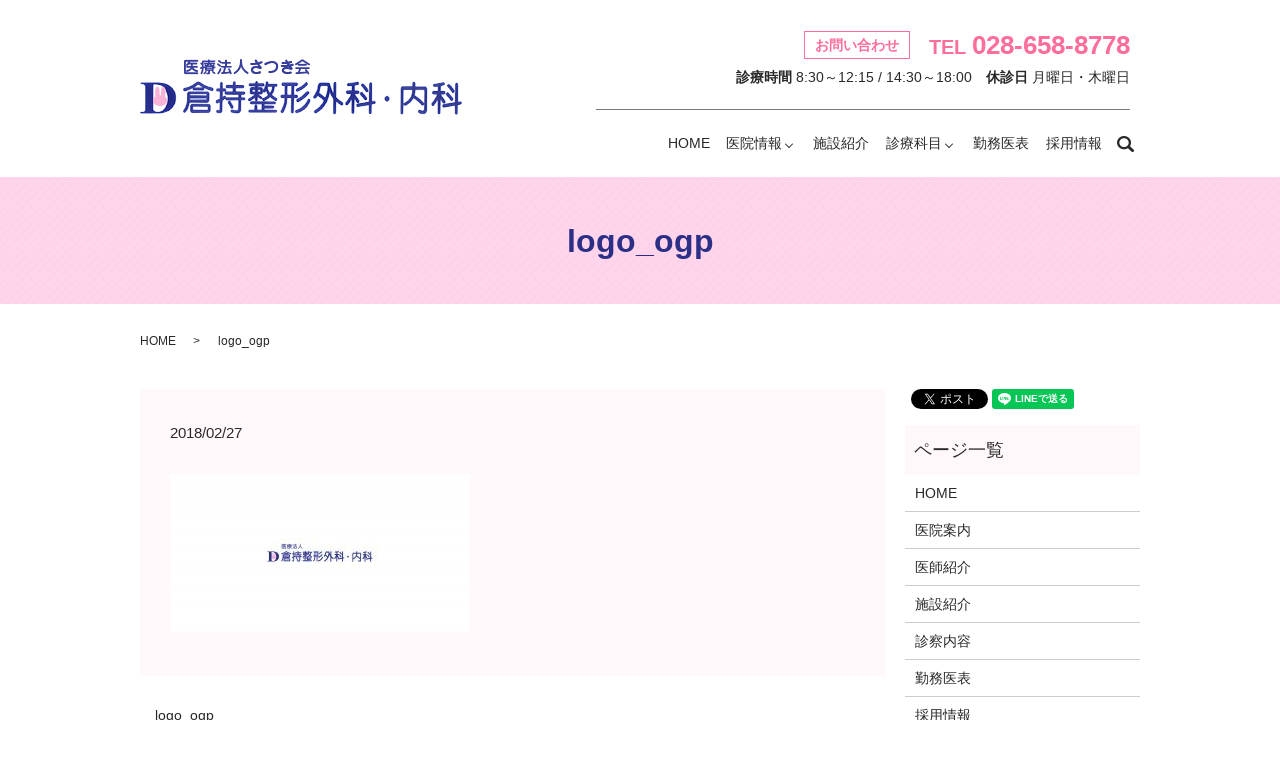

--- FILE ---
content_type: text/html; charset=UTF-8
request_url: https://www.kuramochi-seikei.com/logo_ogp
body_size: 4247
content:
  <!DOCTYPE HTML>
<html lang="ja" prefix="og: http://ogp.me/ns#">
<head>
  <meta charset="utf-8">
  <meta http-equiv="X-UA-Compatible" content="IE=edge,chrome=1">
  <meta name="viewport" content="width=device-width, initial-scale=1">
  <title>&raquo; logo_ogp</title>
  <link rel='dns-prefetch' href='//s.w.org' />
<link rel='stylesheet' id='biz-cal-style-css'  href='https://www.kuramochi-seikei.com/wp-content/plugins/biz-calendar/biz-cal.css?ver=2.2.0' type='text/css' media='all' />
<link rel='stylesheet' id='contact-form-7-css'  href='https://www.kuramochi-seikei.com/wp-content/plugins/contact-form-7/includes/css/styles.css?ver=5.0' type='text/css' media='all' />
<script type='text/javascript' src='https://www.kuramochi-seikei.com/wp-content/themes/kuramochi-seikei.com/assets/js/vendor/jquery.min.js?ver=4.9.26'></script>
<script type='text/javascript'>
/* <![CDATA[ */
var bizcalOptions = {"holiday_title":"\u6574\u5f62\u5916\u79d1\u30fb\u5185\u79d1\u4f11\u8a3a\u65e5","mon":"on","thu":"on","holiday":"on","temp_holidays":"2018-12-30\r\n2019-01-01\r\n2019-01-02\r\n2019-05-03\r\n2019-05-04\r\n2019-05-05","temp_weekdays":"","eventday_title":"\u5185\u79d1\u4f11\u8a3a\u65e5","eventday_url":"","eventdays":"2018-03-06\r\n2018-03-13\r\n2018-03-20\r\n2018-03-27\r\n2018-04-03\r\n2018-04-10\r\n2018-04-17\r\n2018-04-24\r\n2018-05-01\r\n2018-05-08\r\n2018-05-15\r\n2018-05-22\r\n2018-05-29\r\n2018-06-05\r\n2018-06-12\r\n2018-06-19\r\n2018-06-26\r\n2018-07-03\r\n2018-07-10\r\n2018-07-17\r\n2018-07-24\r\n2018-07-31\r\n2018-08-07\r\n2018-08-14\r\n2018-08-21\r\n2018-08-28\r\n2018-09-04\r\n2018-09-11\r\n2018-09-18\r\n2018-09-25\r\n2018-10-02\r\n2018-10-09\r\n2018-10-16\r\n2018-10-23\r\n2018-10-30\r\n2018-04-01\r\n2018-04-15\r\n2018-04-22\r\n2018-05-06\r\n2018-05-20\r\n2018-05-27\r\n2018-06-03\r\n2018-06-17\r\n2018-06-24\r\n2018-07-01\r\n2018-07-15\r\n2018-07-22\r\n2018-08-05\r\n2018-08-19\r\n2018-08-26\r\n2018-09-02\r\n2018-09-16\r\n2018-09-23\r\n2018-10-07\r\n2018-10-21\r\n2018-10-28\r\n2018-04-14\r\n2018-04-28\r\n2018-05-12\r\n2018-05-26\r\n2018-06-09\r\n2018-06-23\r\n2018-06-30\r\n2018-07-14\r\n2018-07-28\r\n2018-08-11\r\n2018-08-25\r\n2018-09-08\r\n2018-09-22\r\n2018-09-29\r\n2018-10-13\r\n2018-10-27","month_limit":"\u5236\u9650\u306a\u3057","nextmonthlimit":"12","prevmonthlimit":"12","plugindir":"https:\/\/www.kuramochi-seikei.com\/wp-content\/plugins\/biz-calendar\/","national_holiday":""};
/* ]]> */
</script>
<script type='text/javascript' src='https://www.kuramochi-seikei.com/wp-content/plugins/biz-calendar/calendar.js?ver=2.2.0'></script>
<link rel='shortlink' href='https://www.kuramochi-seikei.com/?p=16' />
  <link rel="stylesheet" href="https://www.kuramochi-seikei.com/wp-content/themes/kuramochi-seikei.com/assets/css/main.css?1769718904">
  <script src="https://www.kuramochi-seikei.com/wp-content/themes/kuramochi-seikei.com/assets/js/vendor/respond.min.js"></script>
  <script type="application/ld+json">
  {
    "@context": "http://schema.org",
    "@type": "BreadcrumbList",
    "itemListElement":
    [
      {
        "@type": "ListItem",
        "position": 1,
        "item":
        {
          "@id": "https://www.kuramochi-seikei.com/",
          "name": "医療法人さつき会 倉持整形外科・内科"
        }
      },
      {
        "@type": "ListItem",
        "position": 2,
        "item":
        {
          "@id": "https://www.kuramochi-seikei.com/logo_ogp/",
          "name": "logo_ogp"
        }
      }
    ]
  }
  </script>


  <script type="application/ld+json">
  {
    "@context": "http://schema.org/",
    "@type": "Hospital",
    "name": "医療法人さつき会 倉持整形外科・内科",
    "address": "〒321-0166 栃木県宇都宮市今宮3-1-6",
    "telephone": "028-658-8778",
    "faxNumber": "",
    "url": "https://www.kuramochi-seikei.com",
    "email": "info@kuramochi-seikei.com",
    "image": "https://www.kuramochi-seikei.com/wp-content/uploads/logo_ogp.jpg",
    "logo": "https://www.kuramochi-seikei.com/wp-content/uploads/logo_org.png"
  }
  </script>
</head>
<body class="scrollTop">

  <div id="fb-root"></div>
  <script>(function(d, s, id) {
    var js, fjs = d.getElementsByTagName(s)[0];
    if (d.getElementById(id)) return;
    js = d.createElement(s); js.id = id;
    js.src = "//connect.facebook.net/ja_JP/sdk.js#xfbml=1&version=v2.9";
    fjs.parentNode.insertBefore(js, fjs);
  }(document, 'script', 'facebook-jssdk'));</script>

  <header>
    <div class="primary_header">
      <div class="container">
                <div class="title">
                      <a href="https://www.kuramochi-seikei.com/">
              <object type="image/svg+xml" data="/wp-content/uploads/logo.svg" alt="医療法人さつき会 倉持整形外科・内科"></object>
            </a>
                  </div>
		<div class="hdr_info">
          <ul>
            <li class="box_tel">
              <span class="lbl">お問い合わせ</span> <span class="txt">TEL </span><span class="tel"> 028-658-8778</span>
            </li>
            <li class="box_time">
                <span>診療時間</span> 8:30～12:15 / 14:30～18:00　<span>休診日</span> 月曜日・木曜日
            </li>
          </ul>
        </div>
        <nav class="global_nav"><ul><li><a href="https://www.kuramochi-seikei.com/">HOME</a></li>
<li class="has_under"><a href="#">医院情報</a>
<ul class="sub-menu">
	<li><a href="https://www.kuramochi-seikei.com/clinic">医院案内</a></li>
	<li><a href="https://www.kuramochi-seikei.com/doctor">医師紹介</a></li>
	<li><a href="https://www.kuramochi-seikei.com/faq">よくあるご質問</a></li>
</ul>
</li>
<li><a href="https://www.kuramochi-seikei.com/facility">施設紹介</a></li>
<li class="has_under"><a href="#">診療科目</a>
<ul class="sub-menu">
	<li><a href="/treatment/#a01">整形外科</a></li>
	<li><a href="/treatment/#a02">内科</a></li>
	<li><a href="/treatment/#a03">リハビリテーション科</a></li>
</ul>
</li>
<li><a href="https://www.kuramochi-seikei.com/schedule">勤務医表</a></li>
<li><a href="https://www.kuramochi-seikei.com/recruit">採用情報</a></li>

              <li class="gnav_search">
                <a href="#">search</a>
  <div class="epress_search">
    <form method="get" action="https://www.kuramochi-seikei.com/">
      <input type="text" placeholder="" class="text" name="s" autocomplete="off" value="">
      <input type="submit" value="Search" class="submit">
    </form>
  </div>
  </li>
            </ul>
            <div class="menu_icon">
              <a href="#menu"><span>メニュー開閉</span></a>
            </div></nav>      </div>
    </div>
  </header>

  <main>
              <h1 class="wow" style="">
      logo_ogp            </h1>

    
    <div class="bread_wrap">
      <div class="container gutters">
        <div class="row bread">
              <ul class="col span_12">
              <li><a href="https://www.kuramochi-seikei.com">HOME</a></li>
                      <li>logo_ogp</li>
                  </ul>
          </div>
      </div>
    </div>
    <section>
      <div class="container gutters">
        <div class="row">
                    <div class="col span_9 column_main">
                  <article class="row article_detail">
      <div class="article_date">
        <p>2018/02/27</p>
      </div>
      <div class="row">
        <div class="col span_12">
          <p class="attachment"><a href='/wp-content/uploads/logo_ogp.jpg'><img width="300" height="158" src="/wp-content/uploads/logo_ogp-300x158.jpg" class="attachment-medium size-medium" alt="" srcset="https://www.kuramochi-seikei.com/wp-content/uploads/logo_ogp-300x158.jpg 300w, https://www.kuramochi-seikei.com/wp-content/uploads/logo_ogp-768x403.jpg 768w, https://www.kuramochi-seikei.com/wp-content/uploads/logo_ogp-1024x538.jpg 1024w, https://www.kuramochi-seikei.com/wp-content/uploads/logo_ogp.jpg 1200w" sizes="(max-width: 300px) 100vw, 300px" /></a></p>
        </div>
      </div>

          </article>

    <div class='epress_pager'>
      <div class="epress_pager_prev">
        <a href="https://www.kuramochi-seikei.com/logo_ogp" rel="prev">logo_ogp</a>      </div>
      <div class="epress_pager_next">
              </div>
    </div>
                </div>
          <div class="col span_3 column_sub">
            <div>
<style>
.share_button {
  letter-spacing: -.40em;
  padding-top: 30px;
  margin-bottom: 7%;
}
.share_button > * {
  letter-spacing: normal;
}
.column_sub .share_button {
  margin-top: 0;
  padding-top: 0;
}
</style>
  <div class="container share_button">
    <!-- Facebook -->
    <style media="screen">
      .share_button > * {vertical-align: bottom; margin:0 2px;}
    </style>
    <div class="fb-share-button" data-href="https://www.kuramochi-seikei.com/logo_ogp" data-layout="button" data-size="small" data-mobile-iframe="false"><a class="fb-xfbml-parse-ignore" target="_blank" href="https://www.facebook.com/sharer/sharer.php?u=http%3A%2F%2Fweb01.iflag.jp%2Fshinki%2F1704%2Fshin-limited%2Fhtml%2Findex.html&amp;src=sdkpreparse">シェア</a></div>
    <!-- Twitter -->
    <a href="https://twitter.com/share" class="twitter-share-button">Tweet</a>
    <!-- LINE -->
    <div class="line-it-button" data-lang="ja" data-type="share-a" data-url="https://www.kuramochi-seikei.com/logo_ogp" style="display: none;"></div>
  </div>
</div>
<div class="sidebar">
  <div class="widget_wrap"><p class="widget_header">ページ一覧</p>		<ul>
			<li class="page_item page-item-11"><a href="https://www.kuramochi-seikei.com/">HOME</a></li>
<li class="page_item page-item-68"><a href="https://www.kuramochi-seikei.com/clinic">医院案内</a></li>
<li class="page_item page-item-69"><a href="https://www.kuramochi-seikei.com/doctor">医師紹介</a></li>
<li class="page_item page-item-72"><a href="https://www.kuramochi-seikei.com/facility">施設紹介</a></li>
<li class="page_item page-item-80"><a href="https://www.kuramochi-seikei.com/treatment">診察内容</a></li>
<li class="page_item page-item-78"><a href="https://www.kuramochi-seikei.com/schedule">勤務医表</a></li>
<li class="page_item page-item-76"><a href="https://www.kuramochi-seikei.com/recruit">採用情報</a></li>
<li class="page_item page-item-73"><a href="https://www.kuramochi-seikei.com/faq">よくあるご質問</a></li>
<li class="page_item page-item-6"><a href="https://www.kuramochi-seikei.com/policy">プライバシーポリシー</a></li>
<li class="page_item page-item-10"><a href="https://www.kuramochi-seikei.com/sitemap">サイトマップ</a></li>
		</ul>
		</div><div class="widget_wrap"><p class="widget_header">カテゴリー</p>		<ul>
	<li class="cat-item cat-item-2"><a href="https://www.kuramochi-seikei.com/category/news" >お知らせ</a>
</li>
		</ul>
</div>		<div class="widget_wrap">		<p class="widget_header">最近の投稿</p>		<ul>
											<li>
					<a href="https://www.kuramochi-seikei.com/news/953">1/ 25（日）整形外科の診療終了時間変更のお知らせ</a>
									</li>
											<li>
					<a href="https://www.kuramochi-seikei.com/news/921">2026年1月整形外科のお知らせ</a>
									</li>
											<li>
					<a href="https://www.kuramochi-seikei.com/news/769">2026年1月　日曜日内科診療のお知らせ</a>
									</li>
											<li>
					<a href="https://www.kuramochi-seikei.com/news/703">発熱外来について</a>
									</li>
											<li>
					<a href="https://www.kuramochi-seikei.com/news/708">2025年インフルエンザ予防接種について</a>
									</li>
					</ul>
		</div><div class="widget_wrap"><div id='biz_calendar'></div></div>1</div>
          </div>
                  </div>
      </div>
    </section>

  </main>
<footer>    <div class="footer_nav_wrap">
      <div class="container">
        <div class="row">
        <nav class="col span_12 pc-only"><ul><li><a href="https://www.kuramochi-seikei.com/">HOME</a></li>
<li><a href="https://www.kuramochi-seikei.com/clinic">医院案内</a></li>
<li><a href="https://www.kuramochi-seikei.com/doctor">スタッフ紹介</a></li>
<li><a href="https://www.kuramochi-seikei.com/faq">よくあるご質問</a></li>
<li><a href="https://www.kuramochi-seikei.com/facility">施設紹介</a></li>
<li><a href="/treatment/#a01">整形外科</a></li>
<li><a href="/treatment/#a02">内科</a></li>
<li><a href="/treatment/#a03">リハビリテーション科</a></li>
<li><a href="https://www.kuramochi-seikei.com/schedule">勤務医表</a></li>
<li><a href="https://www.kuramochi-seikei.com/policy">プライバシーポリシー</a></li>
<li><a href="https://www.kuramochi-seikei.com/sitemap">サイトマップ</a></li>
</ul></nav>        </div>
      </div>
    </div>
    <div class="footer_copyright_wrap">
      <div class="container">
        <div class="row">
          <div class="col span_12">
            <p>Copyright &copy; 医療法人さつき会 倉持整形外科・内科 All Rights Reserved.<br>
              【掲載の記事・写真・イラストなどの無断複写・転載を禁じます】</p>
          </div>
        </div>
      </div>
    </div>
    <p class="pagetop"><a href="#top"></a></p>
  </footer>

  <script src="https://www.kuramochi-seikei.com/wp-content/themes/kuramochi-seikei.com/assets/js/vendor/bundle.js"></script>
  <script src="https://www.kuramochi-seikei.com/wp-content/themes/kuramochi-seikei.com/assets/js/main.js?"></script>

  <!-- twitter -->
  <script>!function(d,s,id){var js,fjs=d.getElementsByTagName(s)[0],p=/^http:/.test(d.location)?'http':'https';if(!d.getElementById(id)){js=d.createElement(s);js.id=id;js.src=p+'://platform.twitter.com/widgets.js';fjs.parentNode.insertBefore(js,fjs);}}(document, 'script', 'twitter-wjs');</script>

  <script src="https://d.line-scdn.net/r/web/social-plugin/js/thirdparty/loader.min.js" async="async" defer="defer"></script>

  <script type='text/javascript'>
/* <![CDATA[ */
var wpcf7 = {"apiSettings":{"root":"https:\/\/www.kuramochi-seikei.com\/wp-json\/contact-form-7\/v1","namespace":"contact-form-7\/v1"},"recaptcha":{"messages":{"empty":"\u3042\u306a\u305f\u304c\u30ed\u30dc\u30c3\u30c8\u3067\u306f\u306a\u3044\u3053\u3068\u3092\u8a3c\u660e\u3057\u3066\u304f\u3060\u3055\u3044\u3002"}}};
/* ]]> */
</script>
<script type='text/javascript' src='https://www.kuramochi-seikei.com/wp-content/plugins/contact-form-7/includes/js/scripts.js?ver=5.0'></script>
</body>
</html>


--- FILE ---
content_type: image/svg+xml
request_url: https://www.kuramochi-seikei.com/wp-content/uploads/logo.svg
body_size: 33141
content:
<?xml version="1.0" encoding="utf-8"?>
<!-- Generator: Adobe Illustrator 19.0.0, SVG Export Plug-In . SVG Version: 6.00 Build 0)  -->
<svg version="1.1" id="レイヤー_1" xmlns="http://www.w3.org/2000/svg" xmlns:xlink="http://www.w3.org/1999/xlink" x="0px"
	 y="0px" viewBox="0 0 322 56" style="enable-background:new 0 0 322 56;" xml:space="preserve">
<image style="overflow:visible;" width="322" height="56" xlink:href="[data-uri]
AAB6JgAAgIQAAPoAAACA6AAAdTAAAOpgAAA6mAAAF3CculE8AAAABmJLR0QAAAAAAAD5Q7t/AAAA
CXBIWXMAAAsSAAALEgHS3X78AABeYUlEQVR42u29d3wVxR42/szM7p5+ctITekd6FQUp0gUERQX1
omDD3q8Fr+Va77UrYgMUFETpvUgntNBC74QAIb2X03dn5vfHOcEQAgSu974/35fn88knyTk7ZWd3
n/32IfgLomuvyZEAIq+gSXFy0tjiGvb9KoCU5KSxa/6D+XUCgOSksSlX0XZXeL79r6Lto+G5X/G4
/wnC16NfctLYOVfZfgSAfgDm/Cfrfg3XcLVQ/k9P4ErRtdfk1Qg9NFfarnFy0ti0Sv93ukg/HwJI
69pr8qRqvptUQahhwkoD8Fg1JLs6/DvqKk6x01WuSz8AE8P/kqvp4z/ALgCNuvaaPPJKyDBMoLPx
x3V4NLzu42r64rqGa/gz8JcjQvzx0FRIDp0Qkg4vJUkUh38qYzUuLlU2QogQq2INgAppKw3ACAD9
uvaa3LkyyeLKpNU/BclJY9d07TW5GEBk116TJyYnjX2sa6/JjQA8Gl6zcdVJW2Epsl94HRtVOrcU
AB/VULqcA+BVABPDY/YL/yA5aWy1pByWAifij2s3Kbzmj4bX9LFr0uE1/K/wv5Yc/mN07TVZAkhL
ThrbOPzQnQx/NQ4Xkh0QUjPnVGrfCKEHfjVCD/Ak/EEAwB8EOK5KP2lVH8wwiUwMj3s58ltzOXU3
LCEVhf+NuhKpKNx2IkLkDITIrPJ5TUpOGvtY+Nh+CBFXTSTrj5KTxo6rMtYIhCS5y6E4OWlsVJW2
jcLzrBh7XHLS2I8qnUMFGQKha3NNOryG/zr+skQIoDNCZFYTVfKcyta11+SJOP9BG4GaS3BRyUlj
i8N2xOLkpLGTKklAIyodV1VqBUJE+NFlzq0TQmomAHS+lDRW5TwuhTSESLCCbF7F+dJuMUIvhDWV
1qhfuO+KcxpXee41IMI1CBHomvCxa8Lr9iFCBFwxr8fCv6uigqgbhec3Ljlp7CRcwzX8l/BXVI0r
MBshEkxB6EEGwvY9hAiuMioT0jiEHrRGlf5/NNxmYqXj+4V/fxT+fFIlyWQEgE5hwngs/JCeGzNM
1rgKh0ejKn9fSi0tvshnFZJgJCpJgdWMkYYQwVxg0wtLvmsqEder4XWo+H5O116Tz5NYwy+EXeFx
GwH4sMJpFL4+I8PrVkG8j+IPW2p1SAmPWUHc14jwGv5r+CsTYRpCRDWykgPjQ4RU2ItKXmHJpDP+
UEGBEKFWkGAFsVY4UypskJWJpz9CRFwhTV6xh/ci6Ffl74s6HsLq6rjqvgsT9GqEnA9rKpNd2HZY
I+9sctLYcWEJMrJrr8mRldZZhn9frGmjKv9XjNU5vP4VXv9LSeJzwhL3R/g/YHO9hv+38FdWjVNw
vjp6KcxJTho7slIfFUQxJ9zXo7j0w1aMkETyURUp6EOEHvp+qNnDWp2EVvncilCJdKva1y7SphNC
UlNVZ0dlMup8tSE1FaQH4JzXvWuvySdxIdlVrFNxpe/GXc4ccA3X8P8H/JUlwhScTz4VThAgRARp
VY4FcIFtrTKBVadSAyG1LBIhsjnvmAonQthpUiE5Vlb/quKiEl64jwoPahpC0tyrlyKSKjbFyqhK
Uh/iKqTWsORWca5plf5uHP5+RKX1qfipvO4fhiXSlErnWNOXV2VMutoYxWu4hprgL0uEYYKocABU
eIEr47EqIS0VqLArdkKImOaE21aEmlSHFFQTfhIed3Z4rElhYhqBUFBzhYf2nGPlYudSyVsKhIg2
JTyXV8NqbNpFmlY4LCpCXSqcHRUByhWq+9UGWFd2bFSdc2XHR9X1rYxHEXKKAH9Iz1eKynbga7iG
Px1/WSIEzhHRo/hDtR2H0IM4AsCusH2pspMDyUljO1eSpNLCnk0gJMVVZzd7FCEiq+67CpW0QnKq
IIHKxFPhWFlzCUI7F09XicwqHAWzu/aa3P8iISSVVdBz8wv3MQfAY5Vte1e4thWeW6CSo6TKuaNi
nEr2w4oYwgrCqypBV0jRFaFCaRUSZqWxVyP0MqnWBnoN1/Bn4y9LhF17Ta5wVlSgwntbWVr5EH+o
Z5VVwwrCqiCIys6Ryup1xTFzqhn/nBpciYSqC5sZh5DE+Sr+kIwq91MR+1eMkGcVwDlHRcWcVl+C
DIFL2CevIhZxRPin4lzmVJVmwy+giv5HVv6uwuNcg+EqhzBVRSOEgqrTroXNXMP/An91Z0mFevtR
1Qe+khOhH0JSR+dK31Wk6TVGiIB2IRxrV+EIqMiICDsw5lR1clSyNY4Lt6uQcIqTk8ZGhf+vsFtW
SHxRlSSnyullxQg5NNKqjBGJP2IlixHykK+p9P2uSt+dk37D7SoyRtIu46CpGldYGRd17lRyoqSF
x55TaexOFdfmYlJwJYdLFP4g8gqCrSyNXrWj5xquoab4qxIhUDOpowLFCKtvlbJRUvBHGEw/hKSx
4vD/kZWIsEK6TAHQP9zHOdUaocDuV3F5zzPwhy2xcsxdWrjfixFG1XzcysHhnXDpVEEAF09zC/dR
lQhTwms76RKqfGXP+6WQUuUFVBGmVPGSqAnO6+MaruG/gb+iajwJf0g7V4KPEHrIG1X6/1webvh3
hbpW2UM6LpzD+yFCUs6aSsdVJteKsJeKn7QqP5WzYCqI67IpZOHv+ocJ61FUimdMThqbEo6JfBUX
ZshUzOOi0mC4j3NOpytB2LbaOLwu1YUPpVXTb4WkWHWOaZXapFX6fASAEV17Te50TSq8hv8m/nIS
IXC+jaqGOK8MV5Xg4E5hQolEJRvfpcipQu29koczLA2l/b+eN1sRklOTdahQs68VX7iGa7iGa7iG
a7iGa7iGa7iGa7iGa7iGa7iGa7iGa7iGa7iGa7iGa7iG/7vwyc8p5J2vtpv+G32P/2Wf9f/0+V3D
NfzV8FeMI7wizF2fG3HiePowT2mwTpPGtTbUrh29t/+NTt+f1f/4X3arhk80+vvYzsdq2iY7s/SN
A9vyun/3U9pbTzzQaPufNZf3f9j+yPefr3n/318d/uW1Z1u+dKljn/nHsh+IbiJffdLv4T9r/L8y
3vhkpSkqJoG9+GA773/a16eTttJGjRso7jKf6WxmdlRRkb9Ts7ZNdjx2e4OM/9Pn+d/Av75a1S6+
cfOih4fUP/u/GvOTCZuIyeUwP3t/+z/lWVY+/XFL57QTZSPdHuGX4AxcMJ0biuScERBIQihlhGhM
JZIQhYBLMCkZoaqmMuIu85BAgKvUYfFHRjuzmzatm2vWaIrJrJ6xOsyGyQLfnTck/Mc319Xg69kH
ev/wzcrpBVm8NqEMK/kRdLmx/vINe9xjbu5gL/gzxjh6OGvi1jXZwz/5+tCkl59u9erljn/ji2Xt
k5PS3y0tisDyFfsNAEOudMwpi4+r0FUzCCW65NBMKqIjTOynH1aO8/mc8ZtWHfn7is3Fc2Glh6Wk
5NTRDL202G384+nrgwDw1lerHp4/PfVhv1vDp1/vX/fS021nXMn4v/6eZtm86dg73jIj0WJSKZWE
SsEZVagqCYgkhKqM6ASgQZ37uR4soYwyLgkzW8zZN/frOPmO3lFnLtb/m/9e8+mCuQfGPPDU7Q+/
9FDDxTWZ0+zVp0lJqTvy1MnCewM+GaEojBNGwQgFocSQIIqiKMxqt2Y1bJaw6u6bI7Mq2n7507ZG
P3y9dVvASI/4YNKRxq8/2qLGhPX5DzvjomrHOGUAtU8cPe0syStvePRAXqvd2zKbFRb5OmflltuL
CgRu7KGfTD5udOzaTCm7XJ8//ronesKEdeM79rp+z5QPe352pffH/xLjJ615YNqUw1N9yAqMn32m
03Mj6x/6b4319fTt0Xow2OLsqeIbDuxK75xfIhLe+vbI1HefbDGtpn28/u8Vg+MaNdv63N2NSyp/
rhw9eLLbvhT+coDboPs9UFQKznUQwSGIgOACBARESHBugKlmBHWBoD8AQhgYVUAYg0kNQrIy/K4f
AyUSDqsFrmhLnivSfPzR1zbMvqnndTPGDEooqumE/xOs2usma9akfP3LN8ljTZpNtTpUCEEARcOO
PTmDjx5ZeGrSL8cfbda6zuyb21v51Y7z3dy9sQvnHRyjK5E0ZfeZe7Yc8Lx2UxubuFSb+vUbRq0s
SQMhFgT9Qr3SMZek5FkW/rpjevbpQH3VRJgUhpQAgeBaSaHeIDFaQbm3DN9+tWy2FMRDQKluGMLr
DZC7xyx0j33hlsFr1260+/UAnC4rDqSc6vXSu6sPBDnsdrNNEIVDEkEY06CoMFs1c+7Lj3Y4XHkO
B/efenjH+vyX7REucOKGLnQQQ4ASFQSAFAISAgIiFLEvAYAChKI4twAFWfzhTUcCDXu0MPkr97sy
pYglrz/0z3mzj/7d0Opj9fI9Hy1ZV7R0aJ8ocbl1ycnOGTDj55RFOdnMpJoYQDiIFKCSgAAQAIgE
PF6g9fV1CxbtKup8W+cQGR/Yd+o5v2GJjXDFYs5vG1oCqBERvvL2svenfrvtEYvTpkkpzZITBZSq
klAIaQAEMFmciIwjyMouqFtc5DEDKPt52cG4bRtSH23dqe3yp+5ptLtqv7//njLeQJ1RO7edHvXV
jBNrnh3VdN/V3qP/bWzffHiY1RGDgFc37d51bAiA/5gIp845SE+lF950Jj2PSUlr+Ut8zxbmltSf
8cNOB4hmVk1mCs1EAl6KjesPNp6w/PSMZwY34LMX7KPHMgtN8Y2bG48Oqq1X7XfcPxf9MnvayVG1
2urbpm8p73f/TQ5PxXdK1x4dZjRp6N3KpWLOSC/ounHDkXeYYrOABcGEAQEJSIASAk0lcPvcaNO2
SWbbNgmbAkFvmWHQuLyckkapqZlt8/PLYNIcsNpdMIwACgvL4gpLvHGpx/NvWjF318dDRy/+4a77
bnhDYbJsVN8EeWXLUzN8P+dw1+8+XfRT6tGyZq64OPi8pbCpChwurSQ3z+3SLDZ4pbB/N37jrzd2
r//InFXZb48YkLjpasYqc7sthq4TYhBIw6IGDcEQeubw7dwjTFGUdnazhYFICENSu9Uqj588fb2Q
AA+UAYb1ijN7tiTtu33/vqI7KbWBlHjBBCAgIKUOInQIIhHUgcJcoy5lCgRVYBAChUVg9+5s7Eg6
/mbQrcTLoIQpmuBgat5YcQhjQQAuJYgkkAAoYzA4gRHgmPBz6hPPjGnyfcUcSko9TQ1BwIUBg/tA
JA+/OIOgVAFlFAICgAHJBZhQQJgEVApThAkFxe4EESROAOcR4YrF26asXZU+2uSMBHf7QaQpXzB2
2ftk6ab0yAmfLZ9aWmwyRcRSSCEAyUABKBLgkgAytNSqXcGxg1kxqQcLegP4CQB8bm8UDB1cD8CA
XqP78uOv1zZduOD468yeAE4CgNAhaBCGkCAIraEeMEBkEIZg6Duow6qYWs6ShUmnzVO/+X3Hzp2i
/s493jd/WJw1+pFhtWZV9Dtr8RE2Y/qmfhAGSECH0Ln9P3og/suIiHBZDx3OB9fM4JL/x5lqsxbt
tyxfsnvrjr3+9g67FQwGiEYBGgFmFZBSwBAcerkbpeUcEXXjMhw2h1yfUkh2rd/5yoplp59p0c28
Y/mB4OOD22i5Ff2u2pJumjJx7cCI+FgUF5TdeOxQelsAyRXfKw/f0aYQQGH4/80fTEjePm3ypnWq
ojFCOCB1SCnAJQWhJvi8Hpgc6t/f/ccNs6qexModJYlbN+5/YsPvB0fllgQbUZMKInUQCRIXYzcf
Sjn99KG9Z+/pe0urr+ZsKf14xE0RgT/rgkxfd7rh0pnbfpj2TXJXCZMlIiYCRfm5aNggxn/HyBvu
d8SZkvfuP/3YygV73mTcCleMDYcP5vU5sHN51/sfnHf89lE9XrqzX9wVpXKVe91WDk5k6KH39e7g
0AFgzpbc6B+++v1UxmG3w2zRwAmHYXBAGlA1BpvVCuI04HaX9+vY+StJCQEkBSBBVQYwFT6vQN06
UQuffvmWvw3uYT9nB4mPjco3vGnweIMwKTqY5BBSAITDZFYR6ovD6/VBCgUGBUAZiCQwAkH4A0bj
nMy8+hazAm4EoRKAWlWAKgARgOAQEKCKCs1sRubZMmRlFl9X+bxv6t1q8vH9G54syC9XbBZTaEwQ
cM7h8XigGzrMJhVWixU6CKQCBHzl8BQbQnBF9Lq/79e92ml5ALB4WyEJ+N3O2dM3Lfx94ambI2Jj
EORBcCOYe3O/zn+/rVfEZYlp/74jfTLOuhPNtgQEgmWwaCrMJi0geeglLiGEwQ1zwBckEByBgAd5
+eU3IUyEIEQ19CCkFCCkZs9yfL3oYleMuSBtR1aM2QQIqcPu0GDWFPj9AdhcDnnLoLZTEmtHrYuI
th2KrWVO7VKPBKct2Bvt9QTrJyRGwvBC+/qzNT+Pn3vC9NxdTacBwOGjaSgrcxtUscIQHACuWmP5
X8AX5DEEBqTfD6KL4H/aX2lJaUxunrt9RGQsVE2H4BSGEQDjHCBAIGhAAmjdvuHWJs0SZtdpWffn
B3pFiynT1iVs2nTqXZ3Gqju2nLy9uMzbefFed6dh7e15AGAEgiYeDJqEwUBgQJWCVh73AmfJ6890
3dhv6Dcnzhz3XGeyMkgQSEhICVAhYDGbkJdXeu4t5V90mAGIM9/WMntgF1c2gLcWbc79Jmv7sfe3
Jh19ZMdZHxQqEAx4YLGokFSNWb5w3zu5+e62uLqy7QCA72YfUaiUZmY2tdmw/sAHH7+xtLfD7ITZ
pEHXgwiW60bPni1O9Bve/pY7u0emT195Vv3gmRvfmrLs9OJlc7dNLMgItIQkZpPTYjmd7m/3/ri5
qwcNm+brckOzn2NqO5dExUWcGjW49pFLzcFmcWo8KCGFDkhhXZFcbBnUNdJ34kDag9lZfkdU/UQQ
7oeUAhAShHAIXQfnPoADhCiwOW0ghIbWmTAIUIAQRNlNOJtVenvK7tQxAM5JYw2aJ64f81T3IUUF
/kZMoSbhF5GEShbw+ptvXLN7eEGeG7XqJKBX/9aZghrbBJFuUAjCIRo2rbWnsDgvas++s4OsFifM
GkN0lKWEC+mVTAihc62kIBjHDQKTIrlZE2e69ah9utfN133270rnPapf44MAVAB44/OkcfN/Tvm3
0Cn6Dm239a7RN91RVlpSYrKYrRO/Xpp0cHt+G01hGP1Y7y873dTgXa8vGBx2Q6QHABZszrFtXJfy
xs6tZ58oK5QRkfGRKCt1w+Gw7Ljv2d4P/n10o8OoAXIL3I19QQa34Uaz5jG+e+7tdr8kwcOSQEJK
wTnnES67XD4veeLaVSf6ccFw4mh2rxV7Pcqg9jbDpFGrLg1wGQRjNSPCMcPaF/y0+ET94SPZLUxV
AnFxzsxd2/ffNv2HjW/73SY0vC5a7z2wzeuDO9tzK7cbPbx94ecTNz84bfK2idQSrfl8QdPcaXsm
z1ibf3JU39gt17Vtalq/PtVicA6mUpCaMvOfiPE/bLht49pT4wC7SRIOSMkIJYxSMEEEAYXCuUEo
oGac9STanBpMBkV2au6oex6eGc8oNZsYI4xKSgko0RRJFID7JS0t8djj6kbvvqH/DZPu6x11ge/g
0TE9zn44fv1rc2YdeJZwOyLiVZ+Zmk15GcW18z0c9ZvWxxMvDL51eBfzssrtWrdumb9zV/b2tOS8
7tHx8di/6Xid31S5ZH0a79m7EQsEhZBccEjBwUEhqHJpIgQApjFfAAIaCAgRgAQI4aBEhaRAlCvE
g/5Fh00ANgPo7F90+A3zbS0/AICBhYUSTWLufLBJd0zZdNz4dOlRxWxmANcBUo5ol0r2bD1xV5ue
U3Y9/tyAMU/dWafGdoWflqbfdPJYVs/kdceuLy3wdczK9dYXkiLCEQm/pxx6QMBk1tCoSVxQYUb6
6vnJ/37878tNW1buZ0+8sJTsWndYj3Y5/dJfguLCIMrL3GBMRWRiNMqDQcvqDSceN2umxxUpiu68
e25u36HtJj55X9Px1c2FCsAwDCiGAakHAUIJAETWitqomRgvLy5jVjOVzBAAhRRSJ5CcEEIhJQBJ
IQQBIRJSEEgqIMFBKIUvIBEZbfc1a1Fnf+Uxh3epxQEsf//r7W+sWnzwDSPATYpGwVQG3QDMdhM8
Hh/2pByKpYo6wAhyuFz23P63tXvl8ZENF4x+bu4MX6kOwdxo3KARf+DZgTcOusF6DAC+m32g/Y9f
rtlTUEhxc7/6p3/6ZmATAPh5wsWvR05GHqdmMwxJQDV2tnerc+pI4M6HZ/ipZoKgBJyIgn5tbecK
LUyac/Se7z5e8nl+vpKo2s0wRwiU5pcjMtK++6mXB976t4HR+TW9JwIe0TjgkVBNQJcbr1vw8PA6
86o77smX5hwU3Ohnt9tx6mhu0/QzJSMB/KoQswUSENyAYqo57zwwrKkXwPyK/9/+ck1nDgld1SAY
9VCV+atr9+Jj3X9689NV9oWzjkyw2WKQeTpPm/PLzjkr9vpvLCk4cxaAJoUEExJmTfuvmJAuhmUb
Ttf+8pPVc0rdNtVuN8AhIYHQy1yGpiK4AUgBKg0ILiAhoSkCfm+g05mTwU4CChilIJJCSAJAgkgB
QSUgKVIOnr4/LZd3WnkwMGZga9MF9t9xz/X+8PPJez63OCzqE/dc5/lq6qbbpn2fvhDCCU7Bgzxw
tGqbLh0T+Kot6feV5K3afPhkXp34OAcObDvVZWPLE28DeI1SJqWQlEsOKQk0TTlv3GqJUIaeTSgg
4FyAQIJIQFABQEJVWcWhjyBUjw8A3vYvOjzdfFvLdITKQkUCwIM9mtG5m04gww0wJkEQhNANuBwm
eArLO/04Yd28aasKrh89IKb8chfp2feXfPzpByuejnZEWSj3A5CwWhQEdaA4vwQ9ujfLc8TYAutW
pdQ9e6bImnG2eCBhFFIAFARSAoQAUnJwAVBGMOSOLsnpGZk4tCezM2WayhQGIXXoRI0qKmdR3326
9cvPvjkY/fenWr8FAB9O3dHz8M6cZ5jBnfu2ZMRoQRVOF0G5JxA/+8d1yXffN7OoINW98cln+t+R
kZ4bDUEtlBIjYOiKyaLaz6TmDNix6VhfRhRERVpxQ+9W0xRV7IEUhpkSgCo6FCXIheS1akefuntA
zNaq6zBp4ZH2k79d/16g3AyriUL3CQS8QXAhoSkapOAoLfRqhDKNECDjdL5DM5u/nLm+yDxxwoK+
FpsNQucoK/eysnLPubhDt0dPDEoVYAyOKOfOmjw4QkjKCIGgFCaVnRfKQATXiAAYo2CqygFg0uwj
QxfM3j754/dWxsdGx8Lm4PDpOsqLDL1Nx7qf3nlv59fv7hN9RQ+/xytrQTFBUVVERZnPM28s319I
BrcN9VdSZtQljMJsYcjJycWJ4zm3A/iVc0MSKSEoAVHYlQx9HiikGQYHIxIqY4xJclFn2HsvDfh6
9JO/Dt6yOX9QdGwMUnYcS1y6wPlV/wFNHpOAIY0AOCRUVf2fEuGZk1n9C4q8qtlhgc4FCOFgggCE
ggOQIKA0ZHsVQkIQASkEDFAwRYBpJihQoAgKUAkJDoMwSKKCcR1EcsTF23D2ZO6969YdnABgR3Xz
eHFshyCAIAC4PR5VgoILAqYxr2pS3dW1GXBTvTML16R2nfpd0u4z2d5YjVEs+nX7uK8XZR6GymcE
g4IKwSE5BZHnv/CqJUKDC2iqBoMEIWCAEgYiAQYCIknYEA4AGFSlr9sBfAWgS8WHBKD392xx5B9z
t7eIdDlBREj6gTRgNVNkpec0X7lk73vLDukvDGl16Yt+7FDpSIvqtEiFw2NwGH4/zBpDnXpxB7uO
umHhi49c9+Z7k7eP9vgCPxsCYAqBpCGPN6MUHBJCCjBCEQgKOKwmJCTav/rni0NmTph5dMjxQ1kj
Duw6NaYgx42oqHiYXSYYKkVJaSCuYg67t6ZPPnNCNNM0Dia8oZtCNeD16uRkWqBtUJpxIn3/zWPG
3nT/W890mVr1HF7/KgmBoN6XwgTVouG6NnV/vX9QwsqZazI1SmBQqhKqUnFH95iLrsWZjLz6Qa+E
VVWhiIDklLsBKAohFt2Q0CiDyay6ueBCN6STKRQwRPTG3/dMzEotdERFOKBzgoycYmRlFvUFsAcA
8vNKeukBApVQuCLMx2vy4AT8hsqYCioNMEbOU3UMLiCkBKGAy2VNnbnuTJ2v3l+6MBh00phasVAI
QVGeDwIibfRjvR/r0LnBuls6mq7owf91ZaptysSN3RkzwWoHImO08yRoyMp/sihwCYYgpBDYvzd9
8LqjPH76FzMKCAck16GerzFdEQRT1CAAbhiQigyqZqXwUscPv6fr2MycZdvSU/PrREfYkZJ84pYW
TSP62kwss5gQFyUSuqHXcPQ/BwGvz0W4AKEEPt0rFSK5ysC5pByCSSqEJERIn25IVQVhDHZIRggl
oJLpUhhFVAouKQUlUigUXIWkhiQAMSyGIWIUooBzg+WXlNco+J8qIJJIKBxQgYBZpSUXO/b2fk0y
xk/e+vL0Sck/KVoc3KXlWDl/9/gRd7fXKUGmQmQTnRJAkMurxrpuEEEpCFEgwUI3Mwn5whhCkmIY
Tas0bRj+Xbvyh+0axaY6GGkhJAETEgQCkhiQBIh2WbDp931jW7SrvwBA0qUWJDJaO3Fkb179iHIF
sbEmdB7QakHzdnU+ttnNRznX3QBQr3Hd2Q89Oxhlhd6mjFALAwwAmiGEJgAmJTQAijC4nlg75qAz
1rp4xuqzREqxsmuvJit69W//fE5m4f2bk3aPObr/VOvGdeONrt2anduzREipE0gwYoAwCiEMSM5B
KAM3JCA5FIWBmWi18WIKIYokAiIkORhOq5oGAPf0q11jQzMRnEJIFBYWYeCQlvsH3tXt3rSTZ2+e
NXnFt7nZbjS/riFGPth7vNSMpFnT1/xaXFQWk52Zb0tPNxDhioCu61CogrLyII7vy7gXwKcAcPJE
/u0SJqg2gchY03EAWHWomAxoFXlRcpIQVBIKQQgUppxn2JdSWBgoVEJhNSklJYVFtb1eSm12C4IB
vwgGAmk39232zjcf3/zLa9XsHzh+xh5nYkId78i+scbFxk87mT7k7Jlil4QdsdERRlxsZHbl7we3
C0mD63YX08/+Pa+BQhg4NxDtsOHMgTO2o4ez76dmSxAAQo7tmuUYTJ69r+GG1YfeLCsSic5Iu0kz
EXvKxjN1Y22R8GoGCs7kRk77buXGh59fcgxQ2E03t13w0O21z4uJHN6zYebXc3Y/+NPXSat5gMFX
EjClHy95zKKZ7UwGQZgComk1vS3+FBQUlxNV1ZCfWYTeA1usnfRpv/O2gV20pUSBCJoENVQEjFq/
TlqenHrS4/T4gDvu7jhvwLA2z+VmF0uqUiqlIYNuXSoaVZhGiAhy58Jp65acSPM0gUphItUbZCfP
3RMvpBpDDSYTEyP5kQOHmlHOQeAHpLAU57v7fDfrwHEpSOmT97a+IB74ubHdfn7nwxWtFs07+HJE
RDxOH8mM3LnZ8bLD5rJRlANcQGHnS/7VXnWFhMkKobCZc4FYEhDyPCKMqNI0Ovw7pvKHjeIchxrV
dg04nO012SwKiNAhARApAeKHEMSa9Pv+dxal6P1v66Re9BU4cHDnwa1alD6SmBid8cgd9ZasWwW8
8cWOf+SdLvinxaIZz76xxrdz7RFwUKES+BkFEYLadcE5pYRQSggIQCRVGIHIOJnR9uwp8q0EBOcw
UyJz2rStO/3pe5tOADBhYVJhbZOiegfd5Dhn2+p3a+sn9u/KGm5hWkx+XmHr1CO5HYSuIjrWKRs0
i0nSDYOUFgZ67Uk69vfHX1jxEJVghHCFS0BRVHZ4Z05zp9UGISj87iBdNnvb7IefXlRKCBOEwsNU
FiRUcVMJr+S60qVry7UPjGgws/I66P6AVUoJxWxCRkZx2yO7T31YUJinQhKYLGbohoGs9PwbDeKP
Cpbp0SarGX4uICRDeakHN3ZrUWzIgLp76yn7jq1pHSfNOz2k1F1g+eXbzc2ZcKBRg2h3s2bxawHg
UiQIAHanhRiGOxQ/SOQ5wlq1u4h88/lCk5SAZECZO9Cgeat6P3bt3XDqkQPFjg4dGq7pckPz2aNv
jam2QOs73yc/PHvGgadaNPfkLd9d9tDgjs6s6o47tDfzBd1PENTdqN+sWYrdYcmt7rg9e440KC0q
r2e32EL3nUZQUlSCgztS72JSVYgiIISAaro88UyZlxI5a9q2g+ln7VaTjYLkFIAbQRChA0TAamLw
lnnYruS07pSau/OginVrFj4wfvbppxvV0X7et+t4i6ZtWh29u3ds+dMjOq5556uNL/70/bbPXVHx
cMY5Tvn2BppAquBSgpP/qWYMTVURlIBBVQhGLiCZ225yGQgJF1i8LhWS61RTLChTOBBhzerTzpF3
ie6zHnv8h7OG7msCkxlUoRec3POvzX/jozfXvWeymkHgRzAQgNmkwuGMgsUpkZd62vbOs0eXK4oG
f0Cizx1z/I+/NOC2kd0iVlXu55/jBr3yzN/ndVy3NrsvN2kI6IYqIAxqSBBFginnh2VVrxqHPctU
SggQSCmBkKUQhABUnlONq+oRFTYRR+UPzQoymreqt2z/mb13SKsLgggAOogIgkoVkZF2HNx3usee
nSf6A1h+sVV8cHAjHcB3Ff+//FnSR/N/SX7FpthAVQlDchBGQSVC6jAJxXMJCkgSipEjhIBQCoKQ
vZAwGo6dYwgGBNIO5o9ZsCrrxuEDap24vVd0ZtU5PH57i02Lk/M2m00O7Nyzb+iBA6cWEa8JsdGm
gm8+7tt73OcbXkzecqKXMyKyJycCVFCE7mUByQUgdKhUAxSJsmCQ7j6Q1b5iTpRTcBEKQmagMGDG
prVrHvl+Rpr58VGNfjq36JQKAYGo6EicPVtMpkxaOUxhgNWswRXBUFZSglk/re5LKOlrdThgBCga
tIjPb9Wx7m+5+UV0wK0dv9qbcnjAnh0nvpaSYumsnT8FDK+qMjs40dG1e9Mfbu0anVOTBycqMpoF
/dmgXAlbj0II+n0K5USTRIJBQpFC9mvjlDPWpI+NT8zH2892qjYsZN2+cnXOzHXzfvthz9CouAZY
t+YYmjRxPQHgzarH/uvbjU9N+XbLjQ5bHMDKUL9R/N6bW2rV9uv1BW7MzfUxAjvq14lEIKDDU+bF
8QOZnS2qAbNZhQEBZr58jHt5aZGrvDxopSYFhPogoUNSPeQQEByQAKMMiqoCjMJk0lBe4IUnv6Tl
hj0FE+fOOX57r8Fy37K9ZX2GtHf6W7Rt9M1zr8WmRDgduhBlrKTEcz+HC4RSCPq/ZcKQTZ2DCAqV
sUumr5V7vE63xzARWKBZg7DHWE9ern/DkCHtQQCqoOdJhKs2nLVP+Gjhiwm1aoGoQUiuQHITJOeA
CMAwJBhjiI1zgMIEqlqQfrLAfGJ/Zqef5h4jv83c+P7to2/51xPD6i4AgBv7tHz0aGru4YDqkG3a
15268sjhcVzRQAmDqLKq1RpErBYTdG7AIAKShGKxECYVyXll9aG0SlOHf9Hh6vosatWu3vxopwm6
IRESzCgoASgMSOGHMHR6+MDZYTW9YEt3FUcc2JH2hMJMUK0EjOrSAiFUwTkh3FBUyimFwRSiM4UE
VUoDTCGGojKuEKErqgwwhXBGJGcqJCMcVruK1LS8qEN7s9+41NjDusbJAR0tUg/qBtNMCFAKRTEx
AJBSMq/XDz0gQXQdQvfD0IMIcgO6EOBSQIDCkAxCMhBCIAUHM4JgxAdV8UNTOahGQU0MnABMivNu
mI5d2yVFJdh86WnZ0H0BKFSBpqoQEODCAGESmkWFqlpg+AkCukCTdnWSutzc5Pme/Vs8O6yr60Sj
prUWRdd1+H1GAJk5RTElRb6IcrcHra6vl9q2e4PXa3odgobOmRBgxAAkMVd8LiSgC27iUsCQAGGh
B3pUv3r8YiQIAPN+WTVh86q8oY6IGHjdJbA7VSTUjdpT9bhFW7JsSRuOvQElApQFYFIVzJ+5+f7P
px9/obp+CzJLe/r9BIGgH40bxmcnJEbkQxrIz81n6WcLmcVihYQBpl7eRvjcQ/1PDbq9zWu6+zRK
CkoQKHVL+AMSJOxwYaFHJhgIGIbX7SnIzfT07N18X3y8I3/zpiN/i6nrsm5Zf6TrpmWpU5OO6NaR
N9cJPn9/i40P3lYn2e0uKteFoGBa6IVI6P+UCHXOQ+HgREKyS9sJSvJK23nKhMopg9WmIM5l2ni5
/kOhmgyCUlAmzjd5mBU9IsGe5/X4YHBAcAkRioCC5IAkIQ+0oRvQdR1evw/OGItUuH7T8vk7pp9O
ZZ2/+Wz9/PFzzzwOAKOGtEhbvehJ88a591osJs/aUm8gjkgFBASUyctLhEQSSC4BUBBOQKgMS1A0
lLkgz93H1dnBHNV8ll63Ua2TtWpFeg8dLbGqTiUUnSgJhCSgVEJhDIV57pY1vWDFJWXMH9RZIGAg
IcqGW+/oOVtzsd90w1BBiS4hVSaIlAIclHDBwCGkRgEfoyjnITHXDCl1q90WTNl+9J+b1h4dLIkJ
4dO9LEKKNkCJBFGI8fu2MmtpsHy8bpjqHd+b3lslNJoxhQnBy4SQZkMKTXKFgUsFEIxLwimlRNOI
UlTsMfk9oEwSWBwsYHHSMq/PY9x2xw1Tx97X5Dyny4ibErLmbsqLO3408yF3UbCZRuHasePIyFMn
c1SbxQw9GERiYjxad2q8RZfG3sTacWeua5vw6cD29nMX/76BDTLe+27rW7/9sPFjajjBwWG3q+h+
c4vvb+3ovGRu+BfT9vTLOFrQNjLGZjl8KHOQyawAEsg8XTD4o+/2vef3ewv270yPDrqlw6IKaIrA
qdT8uydMPxzNDVFcv3GtGcN7Rl0gbTz2yqJpm9ZljnI4o6DrQfj8AYwZe9O/mraIXVj12P0px8ek
HfcnWG02QHphVim4n1u//HD558+/v3PwwCEt7xrUwVYKAIuSs8zff7JwiKKY4DcE6rdssCTeX1C4
aeP+10AdEEKCSg5iSJgVM2qCN5+9+UMAHy7aUlhXs6pk46pd78z8ce0DdkckgoYOYlIx8pH+s5s0
iXhb6MIUHWk/ZPjKI11xtscz0srjo5wmLJidfI9iVXQAoyv6jXLYJSWhdFZKAI1dvfPmakAR0pYQ
ivG/JAnn55YMLPMEwFk5atdNCMREu/IuO4DCTKHOL1RPB9yYGJi7IrV3bPKpp3xeuIgJJndR+fVp
h061E1JABgQ0hx0NWzbKMJvZNsGBFu0bLolxiNzsvJLfXVEu+Mo8WPjb9g+mry/cfX/v6HMeaYtC
OCEchuDgABSVnfcyrp4IwxkOgnJQhlDWgwyxMwWFppwzcmYB6FipaTsA71fTZeqg/nVyHxz76959
B/O7UaZBcCWUi0olCDisZhPKC0saT5h9yvTMyIaXzTgp83logEtq1hQYIoBNSSmDFVXeBEIJCOWE
UIASAQIhudQJoZrKqI8QIiQ4oYwZklIPIYJbNc1fWOhuY7docOs6DALjcuMDgBSSURIKI4BCy8p8
/ubH9p9t3a5Fvamfv9rtmZrefPOSi0zzp69L3r3pTAfBgSF33vjlGy+0HwcAay5ScuCuHnFuAF8t
3Fagrli4fV5megmzKCE1QlVMyM8qRm5UUf1ho3u+e1cf16qq7Rdty7fOnr5+NJEqCCOghMHvNbBx
2d6X560r2HJnn5ht1Y3778lJD02fuONHszkKUmaBIQizJWQyOXEsve6RA+lvSAkwCCiUwOnQQIjE
2kW7BgSEMqCwkGPA4BYvrz8U6NC7lckLAKsOuG2/TV09a/3Ks0Ni4+KgBwMoKfNg9FO93v/H2Osu
UIl/Xnas/fdfrPpSU81hjYIhqBvQrCZEWTXMmrapX/apgs1LdpQOH9olIvVMak7/U6eL6zBrNGww
YHGqexq1bvhr3eYxz2SdctsjnBYwSQAiQeWVCWC33RR9FgBGPTSjrh40QRLApJlQVFiKw7vT+7bv
1OPN4dfbDs7bmEfu7F2v6NOftj897ftNc3ThgsVhxazpW+9/f+LR4jceu+650MNHmJQkFGRPRDiK
78oxYequpiUlAfrmCzfVuCoSAAT0IBgoGADG2CWzWtJO5PaSVINmoSgucitpabljAHxyqTZCSkEZ
hZQkZDqogrsGNckG8AYALN1eQLes2vXevs3l7ZyREWBUIDevBE1vMJ3pfWube+7tGntufn8ft+SX
NcvT7ouIi0JeekHUzz9sWjc9Kb/r/b1iDwCAZIpfpaFrHA4IPO8NU/3rhkgwLqBKAkpUAAokUQER
8puojFD/osPNAfSo0rIOgKerfGYASAQAV6RzHxEERFBU2ByFDL0dVAb4/IZl797TNXKpa2ZF0fUg
0xSCoKEjM6PYcTatvE76ydLaZ9JK650+WVIv7Vhhg9SjhY1OnShqnp5a2DD1eH7LI0dyWh87XNDq
8IHcdkf25XQ7ui+nx54daf0zTxUlmJkGyXUwhhqV9vF6fTYIArtNg6fcF7lgxrblv/64a9qKebvW
LttWVGN3351dowKG0D2GlGBEQvDguRfByh3eaqXTebvK6HfzD3Yf/96csi2rUoeazVZKFAnKFKhM
gWYx4eDBzDofjftt5cffHfpo8c5CFQDmbsxWv5l5oMePE5Yf3J+c39oZERN62KSAM8KJE0fz4z9+
Z2Hy+J+PPLzhgO+C++P48YxOhq5BM6tQWOgqQgpIzkElYLaoMJsVMJMJOiMQQocQEmarBRFRVkQn
2pCWmtusIK8kEQCmrzjVeuIXC37fu71gSHRMFIIBD9xuL0Y93GtKt64N/1XduS9buP3TwiJVVU0W
+HwCDzze562hI9tOKCoqhO7niE90YdeOk60/enPpzgVb3ANPH8/s7ykT0P066taKlvGJrn133ZRY
1v+WNm+r1JCEMwhCUO72osl1CVdcJ/Lbmbv6HzqY2dfhjACRIVUuMjICyUkH4jevO/b9ygNe9c6e
cRIAXnrghrkjR3V5w+crRqicCbBq8e4Hf1lf1BcA/EHDTAkDhQRhCL3MrxDvfb725VnT9m9ZvCB1
y0OvrHvxStpyqYd8mJxAo8R/seN+W3SwQ8ZZX0vNaoFFBZSgYN/8a+nHT7+7aebvewMX32ebCw0i
FJzNQC+peYlg0JZ+IudOQs2Q4OBSwmbSsG/byRtzsrwjKx87YGj759vdELWtpKgYsS4nMg9m2BbM
3j1v4S53LAAYBo+RIuw/IAxVzJMXq0fIAElDifTh9DABgDIFXAoojEoAv+JCr3F1UADM9S863P6T
I7klFhWQFU4LAICECNmQIARBfs5lqxQBAAKegFkjVDUoAbhE0M8hRYjrQSlAQzYFTgCNSAgRKioA
IkEVJRRQTWiosg5joUIBlIYCH0nNciYjrFab4fXC6YhF+pmcaMIYouOtKCzyuX6dvPHonff/Wq4x
lZoo80tA4VQQwiCJIIRIQgmlUocgQkhbXmZJgwinCZAUe3aljh37/LK+5aUB36a1+3as2xP4uE8H
0zl77Iy1aa02LN7y1PaNZ58QQTNsVgYYQVgUC4pK3Wjbrr4/PiGiaN2Gg7UMEoFfpyW/8lzcLWmL
N+XtmT9z4+v79+QOY8wCZ0wEss/mof+gDns0BytbuWhnr8ToRAS5gV8mb/0+uemxh35bkTXu3kG1
zhWlaN+h1Y/px3Y9lpGaxhSVw+60wqSZIaWEt9wLX7AMlCpQmITVbgFlGqSgKPf6AK9b+D1ENuvV
aWdEbET6exO2vfr5O4s+1ExRsNo1+H0BCCiBR1/p9Y/n7270eeW1Xn24hPRv6ZIA4HMb0ZJY4Xbr
uO32jhuvaxX7wfMPNBffzzm84ZfJm77Ky/XWdrmsyM8tcn3wyozfrWYKV2QkcvPL0aBpy93R8bZt
ANCte+uvTh/LG7L699TeUXEuKCrDmVOFjyza6V1/2/VWT03ugRU7s7Up3638vLyUw+4I52HIUDpl
pM2ElXO39a9bx/ksgHPltLp0bfNhIGiwOb8dfsfujEDW2WLH7J+2/Lz6YLDZ2eNH3FJwSCJAuYRG
amC0rIQJUzff8fOUnR8zcwJMFoHkDamfjX19Q/rkD26eW5P2kksiKSAUAUPIal8KSzalm+fNXD8x
r9ygjggH/O5ymDQV9WpHYdPKQ3cfTMns+eWsE288f3fTKRcOQJTQ+ghE2LRLSpy7Nu99/fCh3OZm
lxWc+0Akg9lC4Sn1sEXTt/3405pC7wP9ohcBwMCb6hYu3pw50MQ2r9mRnHV9THQkDienNV0W41oJ
oKPb53d7DAFQBQy0cuQLgIt6jQUAAUoJBAdACULmgtDPoMYRbXC+Snw5NAbwrKAQukJgBsLZHqEb
hrBQdA4jgKrULMWJKYoCQhAIcrgi7ejap8kBg/GTFMRKAD+R8EiASiIpAdwAAQhzSglKiCxijLgN
w1AMg6sWiwXpp7P7HT2S1QiUgTB6WSJcubuYrlm5u1PIdhAEowS6boBQFTzIcTKtpCGhAOE+IHyu
BggEZSH1S4bkAUEFBDdAKQfTBBiAnKzSxLPZ7kSqOHHo4OF+0TER5QhtpI73Jm55ZcIHa18nutmp
aDaU+svQtElCWaduDQ8tX7S5q98toWla+ZB7bmwX1dA+Ytb07V/E2qO0pN8Pfb//wAkomhWq2Q5D
5/CWeo077+2RdGPfhiPvvCmm6N1vdo5bMjvln1SazWarRTlz0ttt/L/Xbpy2LLvP6CGJ6wHgub+1
3w1AmTQ73dGydZRl5pQ1c1ctO9nDarfi7jH9p7bpXOctj8dLAl5Po+mTVq88mxEwOZ1mjH683wcx
iZZ5ui4jU4+cHfTpazPOFOUGE22OOBgUKC5wo2XrullDR13/2JgBMUsr1nny7MNDIlwR/v4tXWsr
Pht2d4/RkWuPv9CoWf30Tl3qfX3L9U4BAI+PaDl/flLGrmXzd36x9vdjd0RERUAP+lEWpBACcEU5
0a5zowV9W4TS1m7pFKP/vOz4MyeO5e7JzfGrURF2bFt/ZJjfE1yweIf31mFdrMFL3wNusnjWii92
b81ubYt0gRseMKKEyFARUJiE3wv8Mjn5059X524b0z9+CwAM6BzJAbz7+KvzW/2+9NTImPg6OLQ3
q/bJo3m9oiJsByvMUJJRqIpyRRJh2onM3oGgBrvZAA34EeO04ND+9A4AakSEOpdEByCpCtDqHTU7
k/Z/fGBb/vWuqHj4/R5069N+z8lDJ5vkZZU7YqOcCLo9idMnbJz03o+Ha7/5cMv3KreVYVmMgILj
4naI6QsOdZj2/ZpXmWYCpQaYVCGlgBASTruGrLRcy/x5OyYs2F2+fnhHRxkADOteu2zZxuzBxaWr
dh05Xlbf4YjAptUHO4yfl3F3jN23XWMEOiQMKcIc9weqf9uEomXCeYIEkAJM/rEbfJNIU9sruThh
3EcENRs8lJZDSAWxUkAqkJLBZGKiRcs6NbLPWU1mTecSlFIAHNwIZFLdOKv7A6cCvmCurgfLgwG/
NxgIBAN+rxL0eRTdUxbgnrJgwO12uktLauk+XzQJBiN1vzsu4PZYNSiQkgDkAm/4OSxMztZe/2z1
yx//c05m8qr0RxzOCAgq4PNygCj8kecHjbm+b4OJZaUlUBCKoZMqhdQYTBqDSZFgGgHRVFCVQVEo
NIVCoQSQDAZRAUXxmxSlnHARsNsUd3xi1AkA+HrW7rh1S498JIJOZ1ByeMrL0P/W1gseHdc/3hzD
3/QEOAxigaTEEzCC/n8+cf13b3xwe+Lfnuhyf3pehhHQGXQuUZpfjMRazsInXxs8+pO3ru93500x
RQDw1lPXf/jIs32G12+o7S8pLgExmRDUBTzF3qqB83h0ZL3y7i3teVJyv6qaQRiDaiMHb73RkXF3
3/izip3sFQwGkSoACbtLXXL/LfX27E85cu/imXtf8ri1RKvDBgGB3KxC9B/WZvmjz/dsUZkE3524
9el/fbBy6RcfJ6+et664Z8XnY29vemDahCEPvf1M67eH3uA8L9btjl510n8cP/zO4aM6TyouLAGB
Ck4kStw6GjerXdTkuujzJM0xQ5odiolSzhr+ICCCiInSyOFdp/t/+f6SpVOWZiZc6h48duRYi01J
GU9SaySoCkRHOkCkhM8TxHVN64vasbFQIJCXXYRN6058su6o/zxzycAhnZ684froo0dTDiKxUSJq
NY07VFLidjIokNwAIMDM5iuqPhMZ7cwSIgCAQjINpW4f4mu73DVtz3go3AnSAMGFBsovJm58aNny
o89YoxJRUFCEpu2bZEx4v3fHx//eN75jt7jFpaXlkFKByaKyXycnvfv8v7bPX5RSGlXRXg8Ih5QA
pwSCXDyNJ2nt3i8ycnQoVg0QgASFkIA9wg6iApEuM47vyqi7/0DuK5XbDemZWHDzLc1fiLCGbJ2G
biAY4HWI4Io0JMAFIAkUk/nymSVSgkgaKm5JiYQgEvxcEQwCEyMOXDmuK80rXxUK0JaQMlRWB0SC
gsDv88NRK8rTqnWTGtnn9KBuF1xA0yh8bj+2bT52C6X0FgoCIUNR4+emLEO5xgYkKKPhSjChslGC
CxBKoamA2WJCICDhcNqqjaGbtuZ41Pfj12RmnAyYYxOcoGYvwHV43UHExceUjXqo9+hRQxMWzd6c
O8vqMB0sL/bGyICoFSzVu1kjLMmGIkooY0ECwSmlkhAqOOfcYlNkytajT5055U402xXExdteIhw7
zE7F3r37jZ5aiTE7AaB2/bolrrij+w9sP9W28w1N+Igxve9/+K76v335LvDbpuxttWq7cr1FxfEt
29RfP7RLhBsA/ta7TjGAGS9+mNRnyYxtD9Wv21D2e6T31IQGtpf/1jv+vEK5czbmEH/At3rko31W
HtmfMW7m5K3vtWrd4EyLNvV/uth18AYMRVAVlFKYTCzt3BeGIJCGFNQEpqkwm9QCAMg4U9iLEBso
U+H2+OCK1HKef+3WKc/d1/D18f/8o9/f9+aTSRPWjLbb41FcXEqOHDvbE8BlwzMq0Hdw+xfKy30J
a5YcGOZyRSMQ8KFW3Yjtt3a6cJsGQwoBSkFpKOvE7lKQm1XY/7O3lyR9/tOJV158oOmiqm2WJWeq
U79eNcNbzqATP9p2aF5UO1oWLV20vYk3yJDYIHGH2SzK9h9JGxAVWw9rl+/vel3TuLcQdgQAwPCe
9Qt/W32mXfdbug53uew7h7XT0r/+aeet0DkYIVAYRVFuhuutj9bUzcwu5T36ds9+YGj8Jb0nXbt3
mLx/T/bow8fd10mqwhVlPXDHnTf8uOB71AiccxYSTgQojPNIePyP6+9fMu/gF4olGqUeN2o3rO0f
MrzDyN++AoZ1b+hbuSP7rvjEA+8tmrX/VVdENGIdFvw+b/dwQcARrjQlQcwUFBACCq0+r3vCj9vv
nz5la0+HwwaHReWxcZH6yeNnzaWlAbS4vlWBmTF9y7r9iZpixaoFu8f9tKZw9QP9os9lpT095sYF
H03Y9PJPU7a92GNQz4LmLROnZO7f046GMkQgGYdC2OWLLoS8w6GKvlyG/VZhr5pKJXxBUQxbTW/J
czjrKypvY3BxLmuFgIBBgUIpAgGByJjIvff2c9ZIIiwuLYnmBodGAYMbEIKAUxo+JR0h4RshjRih
uDYCigAPpcYxQQAhwkHXodi+4nwfmjaJLWvSLGF1dWPmni0dXFAgzNHx0RCGF8SQoEyFx1OO5s3j
towamrAIAEZ2jw8A+Hr+9tyIGROTdh9Nyak95I7OhZ+92aNXRV+/rcsmBAT39AkVqL39wR+GBDlN
JD4fmjZrvPfTd3rvBICZP/wx/vAbY4PTV2UNGHqbv21OXmm7hQu2vjlkxK9fEUqMmd+vhU0z21q2
roOU7UfuGTlmdg+mqAal4IauI+dEgblnj7aCc+HbtnlPD/MWZfPYJ5d6JKMlQvISjVG+fuFeizAC
OtcltTqdRS++PmzYw3c2WD77IoXQP/t5I9my4XSMpilQVAmLiZ6r7MwYAwQhChg0AoFwHOF1beot
2Ja0/ZWA7sTQO9st79O/+ZNDurkuKNt/7OjZ21OP5nfWlARYXHbUrR9/yZJoVUG5DJYXltUTgoJz
hvhYFzp2qffLj9Xd71IaZqaCCkASEiRcKiaN0iBXm3352aqFT729ZfngW9s9OqSzPRMA1u8psf4y
ddXMXbsL2kdFxyC/oBiduzf7qSTzBAka8gVAhe7Xi/oObP3exqQ9NxQV+iP8fh25eaUxVce+t3/9
IIBZS5ILzbPWZLbes23/QA4CkxUgQmDmjxtmGUHIomIepNrxlwDMvtR5978hoeCbaSkDnQkZLwd0
xduvf+fx9/ePv3xYS8VaQIAKCUIAv5QKACzdkqWuXbpl+oyJu+52uBKhSQMBVZNDRnV6/L7e0eeK
mw7skqgDGPfdjD0HZk7f+p3XY3JERlqxev7uu577YNsvA/o3fG76F/OFkDoENCjVZNjNW7a/83fj
10wVsJLyMh/adW6R0rQuPXFo96FRHFZwTTvRom3iil2b972rWu3ITM1mO7YfexBV0nNffabHp/M3
5v0QkIZ7WHvNmDp7vyK4ASn9cKhW7E1Kufe2ET+3S8/yuEY+1n/mReMIKcIODUJBSJhICAHhEiey
/PvqR2p9r+TGFBLTcrJLHjGZGaTgoSKgCOU+S6pC50G44qw13siovDzY1OfRYdYEoiIjEFcnpsxn
6MVSIiAhOOFCCkLMRBA7qDS4kCrhkkguASIZIIUQsEohiKCEBAI6bVUv+tDgWzu+PrCbq9pNaOIS
Yo+YzVLXfboaGUGLbWYrySvwu6Q0QVHoBaldZ46ldj2dltfIFlcLq34/1HP81MP3Pfdgy18A4N4+
iee/2QVTFaaCQIdFu3jxifsH1Mr9YubOo4vmpqzyFtuhmQ2Ac1Cph0wYlIBzaZGENUE4AJVKCQgO
EA5OiI0Q1pTRUOwfAwOlFITKcNw8BSEMZWWFyMgou23dXn/TPu3NJdXNpVmjxrbVC47VhaHCpBKY
zeo5aau0qIwQSkMOKUolo1QAwPsv9nj16zlH1roiIjLvG1Dr0Gf/vLDfn1eeiP9tctKPinQSd3kZ
WnWodWzM4PhqS2tdDAf3p961e+eZ9rFxicjNLkLvWzpmt2zdcFn1RxMmmYpAgKPfLW2fPXkqs8Wh
A9nPRcdGIVKxYeGc/YPTTxVsXLKzvNPQ6x0lixZuenXjhqyh0bEJyMnNRcsOTWTnG+t/tvCn3c8r
LGRe0aWOod1jt73/7Zb3vvpk1af1GjdH55uanyvZtXBj/o37d6V2y0rLbpeTVTzgnRd+idZ1yVSN
Umq2g3A/oBP4hSlOUCtUiwNnThU+hcsQIQA8NbpTOoBnAGDG+MsdXQUGJwQEiiLBwM1fTd/7zPdf
LP9HVkYwwRlTC+7yADiTGPFA909fvLPhz9V18cSoDjO+n7Un97cpm5eXlOlqpMuMdct2jdKEL9pq
sQTAQpWjRJUKMHNWHG4+/Yf180s8FsYUDdRO0LlP04/L045ESamNgmTQ/bqtVYfGn3ft1bjF+uUn
7wW1wBHpOO/+XLghh/gCetOsswWtMk5ld37s2Xnt587YdiMnZpjNHNLvQUrykadNihWUubB48f6h
1XuNeUVpBhGKZwrv+0BIqBzPzjTviX6tnMtQ842Hti/Znf17QU7pG6pmgiQ6iKRho6OKoNRgshG9
Veu6K2t6vfJP53cxcwvKyr24sXez9f2GXX9Lbm5hrYBHr2dAqkJISQHKQiURVCKlTgmEALEQSIMQ
6SUggrCQoM6YqgFGkEufsWxrCR3SzXWBkXrMoAYp73y3Y3R5vjuhR58Oi/bu2X/fkV92vwvFBKqx
C9zdtujIXa54e0lhrs+lc4b9uzLfXr/XN6d3e8sFcZJcCkagQCUSymXK0zusdq/dZgqUFwoTIQqo
iYEYBDT0gpGMAZRSMMmkJBKGYVCc84iTUDQoDaXxhbzroTxbSkOlk4gwQBmFPcKUySi5qKkiPSOv
V2FR0CWZCc5IS3l0jOtcwYOg36MSIVVJAKoQaVKUc5L+0yNarLpYn8t3F5Dfflo7O/M0j3S6HNCN
Mtx4U5Nf5/+IGmPuljNRP49f/y+NRMPr8aJ2wzjccnub0b1b0Gptv1JSVSoM3mAZbNHWvcs+vm/i
HQ//ggM78p+0RkSpUdFOnDha2igjvfReAN9lpZX1JtQJT7kfTa5r6H1gbI/R/VsoWc++MsdBBAUl
CjRNcwNA/Sa1pjz19KA6Z0/m9/xl/OKvbuo3uUlZiZ+9+uQMKKoCVVWhmhQwixXEzAEuIXgQCqUg
oPC4fQgIA4rGU9td3/6jVXNqvg5XA24IakiO+Eg7cg6l3310y4lRfkOFLcqJgoJi1K4b7X74ucG9
TDa+91L9PH53hzW/LD7U/tef12/Jz/a5IswmHNqecQsIh2qi4IyBVAkW37nxxLjUdLVuRIwVhflF
uH3UzTMfG1Z73pvvLfxAoSYQrgGUUbfX6x3/0R1/e+vTpMKyctE0ysx3vfDWis9yM0qae916q8/e
m9ugvNgHLhgUTYOqhkqECUbDacMcmqaAIhTpYIKaXj0REgkQBgkOwAAlIWWWSxmqPaoQCeAeAFNw
+SrTvwMYlZPn/zgzvwhqfBykEQqkpoQAioqCYh9u6Npk7stjmqTU5GIt2plhnzJ+bR9JNWgqR4Pa
0avOZud1mfHD+gVGmR6jMAopJJRQria4wqBKASUUpyMlQAQkB6VGWH+WQkKGyiUyXr+eK3355qJB
g7tfuNPaP5/oMhMAPn0LeOOTNQqTDApTYFeVC9by0SEtCz7+ZfeImVN3rLI7IsiOnScbN2kR/SYq
2YkqICQ3U6qCE8BsvjQRPjKsReHERcebZZ0pGyINYhVSFzqkkn268B6bYtLj60bODXLdTyllNrPq
P7Q/bcTeHWf6EknQrkuT49e1rz/e6/dTBqYygiAAVQAaFBrUCBWQ0iCaGmzcLGFNr7amiwa3Hz12
tr8/SBAM+FG7duKOQTc4z9kcOdcZJKVEEjBKpYbL58yu2VNO1q3e/emBbYU9oyNjcCYrF0Pu7LSy
581N379c2wos2V7k+vG7xUn7D5c0jIqORnFBOcbcff3bo/rHVLsNw1ufLWPbN51WzUyDT2XQDWoF
gPk/3vf8exO2LJ4zY8+kohzWuFYDF1zR1r0AUKuO89SSpft6NGheD/c/1vOxUX2j5wGAwpgmmQIB
FYrKPACw5feUH1YuS7sjIioGkhmgVMJkNcNiZ5CUQBICKST0oI6AxwsBAw6HFbouIRUtteuAth+1
blfngNVmOfjw0Fo1Cun5jyAJkTTk2zUMqehcQhoSbp8XnXo023jX33rcO7STJasmXd03rNXh6YuP
Dv7pu6TVp0+W2yJa2mFRiRS8nEgqoGraecKGAJyMMhQVBdG5T9s93XrWewIAFKqpUobMaYLo7mGd
I+U3P2+/Y+nclKEerxZtbNQHChBQEkqfk8QCe6QZMuQVCOWASwNEhGIIFaKguLgc1BJMua5TkxWD
7+j+VfXhMwTQGaASAsI5JKEghIIKCoNI2OJshvm2lm4AI/2LDncEMBLAjQCaATAjlIO8HcAv5tta
Lt347ckGWw6cuo9b7DDLYKhGIGHgjMLvVxAdbT087O6uzy75pWbX6vjxjP6nT5UkEtWBSKdD1KoT
nb1o+fbxJdm+mAinBoMAUlVBRKi0kjQEDEoQAAW4JIRQCIARLhmTobAdSSQEI2BWBTv3ZbZwLtjz
G4Bul5qHIQxIRQMPUoDRaiWnV+7ruObBl+evT07K7mMxO7Fxw4nnFqwv+Gl475jU824CwSAAqBAw
16D00mO3NUtHpQIUb3+z8entG4+3ToiJR+cbGn/x8D2Nzu0p8/e3V9YJ+I2+VrsZui/gKskpGq4b
waBCKBgIASOEKooOIjzcop2uVydhY3yibeXtvWIuGrqxKqVI+/GrJbeapA1EC6Jhk7jzMlECQioG
JBNEQmGKACWX9X6uWb7x32uWn34xwhEFd5kHzVrVKe83tM1zNzaqeVDxkt/WTjy2p7h1fFwscrPL
0KJN3ZJ2net+e7HjA7oAlyQUvsUYIl22c9WP3nzmpnX//m5b34MHcp5t361VSkSUtg0Abhlxw8PX
dW2+zGqJOD26f+y5NK6g7peUUlDBoCisGAByit0NqckOk6JARziWlSogkhsKN3yCErfTZSmpUze+
oEXreqsNf6ljwa+bXg5yK4hFpE78d68f8D8EN0BNVENxmR/turVYXtvrpWdSyxoNvOvGF5o2j98w
uIPlirbmvX/Ydcmf/ZBy25GjuQ927tJk49r568cFA6ShqhGoijjvnmjepvYn69YfvyWudgPj1qFt
hg/r5CoBAKjSz2ko9MVmCZWH27Rx/2tncnj9mEgGJaxmSwlwyaFzAUgBBQpUTeEWKytQFCZLS8oT
ggHAC33XvU/dMeStR5rlHdoKLJh0MWcJJ4RJASIFJAGkCMtQIOBg0K3quYhz820tdwPYjUtge+rR
vx3MzjGZnU6AGCCgob05pAl+XxAj7uv23tih8TXeZ/jsmdJugYACRfhQv1Xdgxanur20sKSOSgio
kIiOc+aanaZsaUAjUkpCCBcgmoSkNBQbpUjAJDmIgCSCCkGkFOXF7ro+t4eoKoHf7798qWJCpJQC
QgKC4qIPa9cerV48frRgd9Cn0TOnSux7dx1/EMB5hQ0451YQCjAKqFdeJfnM6fzhUipaXnYRcjKL
OwI4R4SUEkkIgcVmRurJ3Ljjx3L7Vdh/KSSoMEJGBEWDEaRQ6NFxT77UZyiApRcb78iBo/3TT5U1
VtV4WJ0UDRrEbTn/JpKUAoQJARWQjF56M5CX3lr6/Zolp8Za7JEQhMAng+g1oPk/b7/eUaMUsRXb
81nyhr2vLZpzbKTDFQdvqRu160Xo9z18wz2DOtguWvbfMAS4BCRjkIJCVc4XXF974sYzAP4+oxKV
3tIxzkA1tjpdEh2MQYJCUZgVAHr1avNxxqmdUySkpUH9yL1RMfYjcQkRu1wRppNR8a5MqqoZDw2u
dS5K4bPvV/UzgsGXwWJgt5mvvlz2VUIXlFAwcG8QFof1+Cdv9X4BAJbXKAqxevz9kU5rAay9PTnD
ZOiBz6Vg4CAgVbzGY//WeRsQcsMmVbIIq0QQBg6FUkASOwDERtlOGp7izn6LE+5yHzgM2JxmRLic
Zdc1jD9cq17EOqfTtDfCYc5wxkXk5JxM6z1vytofCYuGQYyitx5pdp4DqVoipBAktBkiAUXIbhQq
x8UgiYRqVmsc27R2bZ7puy8XPlgmTHASCkgGISg0sw15BQG0aFNnae/+reZ9Mq5m/f2y8Uz8TxNW
PmrXzAjqPjRsnrCCWujxIJdawC8Q41Jw2x2dH7MkOH4XQWGhUuiSSB2MSIUxQbiQBESO6FPrAlXt
g6m7HpwzJXmKEVRABb+sFBI0gpRRQEKAUXrRNXl0WPN9T/1zxS+rlp4arXAVkNp5PvcPpyazzRsO
q6oENAloGrvitCppCEBScEYhQuruHyAABAcJJ9QTSqAxBqYooapC1ASJUBVvq9mKcp8fAT1wyVSz
ffsyXvIFVBjcg05t6xxLrB/1e+XvfQHdzEEgKQOnVAjCq1Wxf111qsWaJdsnb1yTeZMzIhZcAIWl
5RhyZ8eZ/3ik5Rc1Offl2/Lsi+dvnLhlfe7fNKcLRoBD08wY9UC35+8bGHdJu3PA5wMJFx6mlEFV
lMuq8BeDHjQUldJQgd5wMHLtBrVm/eP9kYtBqeRcBKWhi5G9Lx4CoweIRhULAAXK/7jgAgAQ4SOS
UXCFQVJRszSvGsII6CYJIqgiIakCXSc1qoJLBSHgFIQySBLirP6Dez4p1N16cbFubd6y1Zra9RL3
PnJb7eSL9TH5l+0tFFCAaHBYtAteytVPxAhlloT2FyJAuHQ3RTgCWxEXzUEEgKXrssitYaJZtHz7
nJ2HcptERjvAhQ5CNagaRUl5UDZsUmvZU8/3v2dwJ0uN6pFvOO4mM6dtmpCerjudVgtirEw2aBz7
sz/gl2CSGYSASgLFrOT/rVdCAMAVbRdqZjJToxI6oZCXSTgHgKDXYBIERHJQQi95197Uq/k/8jP9
TZxWp9G+W8PztkNq1qSOafOGE1ZB9FDppauovMQNAUEEKAApcF42u+CCEMrg9fjRrHmtkjr1o3d7
fJ4gF1CFFNTEmEclwqCQJCikv3GrVjsfu/e6i3pppy441Hz6xC03W23R8HhK0LZ97em92pxfYt8w
uCJoSOWkkLxqhsTi9bnqjuT97/zw6ZqnAwHNYbc5IYhAQbkPt93ZcUa/Qdc98vGrlz/vGUuPqHN+
Xrds7+7SnjaHC4QAuaXluHN056+bt4+7bPRcUA/degolIILApFx9RWhKwCRjgKKAhiurjLw5UQKo
sTopBadCEaFdIy+hZfy3IKWEiSqgCEKhyp+23S4AcGEQCkZVQhCEBFNr9sIn4W2pJSgUxgIAMKx3
nSIA99d0bEIIB1EgBAnZwqpAuUgjVUp5bptJwhRIQcAIEAhwBLjoCWBhdW2Xb84mkAKrdubRFQu3
/7Zs7uGhEREuSKmDKSoINSMvz42WHerPfPL5gWPv6umssQF4355jA1OSz9wR64xBUUEeOt/cbP2Y
4Q2PzEpKt1FJiE1hCHKBU0dzXho/7VCSYXBKhPCHYmWpD4T4CYhZAfVRAkGYDFCKoBAG1+xWuXdf
2gOcqCBUQKGyWmL76tfd1AjA1KF9KzJ7zrIEHtTBmAlMufTNrqnmwrYdav1GuGbPy8hzfPLdtvoW
s7WsVv0YpJ/OGpCXXe7UTBEgksN8iTzDhVtTye5tGaMUaosn4EIIoSiaat6y6Whz1aRAoQTpp7J7
v/fF9g98wYB0mkzk8L7TA01WDUJyOJym0th42zZXgBWpCgOllGiUSUolCKWcKCwAyoMTp+99iIIU
WR3O5FG3NzwvNOjw4TNPFxdLaIqOpo1iC5u3Tviu6jylEWQKJBgloIqmcSlsczaeLc3PLKmVdvjM
vz5/d9Zow3BAczqhUgkqCUqKSoO33t5p5b9e7Xjfvy5DgjOXnbCeSM2554dvNkwuKWHUEemC3xuA
oet81Ngev3Xv2/T1fi1Ml33QnJF2SFkaCh1iFFS58iIHFVBVs2oIAsElFEJrFA9bFZwLVSMMXCgg
V2Ei+U9hcE44QagOpsJqlNxQHWYvPRF95FhWv+vaXLfp7gHxWQBg+IIx5WUBM5gjVIuUyRpplroR
kKAUUlCYNeWqpFQmhAwp5BKkmjKLF3wyad6R2t9/sbY2VSkkgqAkvHNVhU2JKli37thDCzcX/3Z7
98gLdjob3D0UH/fiGyt+XrLoxEhzRGQoHEPR4PPrKMovFENHdHt26N1dfhje1XZFb5ytSSc/0gN2
BmqgaZNEf+/BbV7+/guAc0ElwBUThWQEK5ceGG7oYjgYCe2+J3iojgQAKggYQvKuThRIYYBJAUoI
NJOGyAgX8tzFYNqFWwbMXHuCbEk6OX3Xlpy/rVt2xOMN6ubImGgU5pWAUHpJKXnnjkNPrVh44lMV
Nlht+LfDpuRoCiskRJByt6+xBivlDFCoBs1qLrpYP0lrDn+ydW3RC2abkwoRgORGqCArN+C0hpxQ
R47kdTl8JLeLlCTsNeOwOywAOA4dzqh/+GDOPxgBDEgQMKhA6DoLGSp+ISkUMOgGgyPaVP7h+N21
xz3XsRwAvpy6pe+8mQefjohNRGF2Hpq1afzrrd2iLphvUDcUGq5uRxXqVxTqT1qyb/rm9ZmjVM0O
pyUOJhvg9gVRUuZH67a1t9z3VI9/PzCs1jLUAJs2HJi6fUvpSIs1AlFRFIXZJVCdGh57ZdADtevZ
ZgxoXbNNoDp1aoO9ydmQOodiIqHMo6uEwiRjRqhqjKbRqyIRLjij0ECEhMboFaXX/RmQHABjIXM1
oVflpd6wLUf9bdr61Tt2+tqpi47LJ15ctrFNy9rbFv+2e3SRhzHVKgGFSsXEaiQpU6pAIhS6x+jl
NbXqoHNDCKYBQkF15mrlxwWHmxaXkniFceHz+BrP/GXbiz6fYjObCYQI1dqTRIIpBJAcrmgrMs8W
R7w9bv7W1/6984dGTWK3cUE8lAGlBcUJh/aeHbJ339lbli3NgC0iFv6AD5KoPptKTrbpWOfXIXd1
++KePpH+KV9e2Yks35ttmvDx+gY+D0FkAvXfc3+X4Xf3r7UbAKw2myexQczq9JPZd9kjrNBsHLaw
OB3KYyEIhczRcNkoGQpTIfLc7nyhBScwOAFlDA1b1FtSdQ5nMzLNaalFg03WOJQHy2zQOSghsFpt
iHQ5L7ljGYQOE7NIq91GIAPw+EhCuQgkgAJEMDCFoaTEh5t61F9xz7D6Jy7WjccbaOYNCspMBgzd
gJQipJoLAQEFEIABAdBQXhMPv3QpWMhbWaEZEAaFhgohqeGak0ICjIVUEVVVoVErBDeQeeLUufHz
ckr7+X0MGhdIrOPSu/RoNrna0+WCgDIwRYPVquZ6issanjySdYvTHgmTSQIcyMsthSPGJsY+0+e1
Og2jvryrR2SNqv4sWHOiyYQvN4y02ONAWRD5RaWyUevE42PG9ho5vEfE/pr0UQEpJQilUJgCgIOp
7KpthJQwlagaJFRAuTqJEIwKMAIhKCj736vGQCjEhFEVylVubXpw9956mWfLO1hioqApBnbvzu69
aWNqb6fNBIfDjPJSA7GN4nfExjtqlC0U1IVCqQIqCQi5MnNXBXQjwCQj4CCVcm//gLJm2fb5q1e7
W0c4nYDQYbNboKkCgUAQXFBwLs8Z2CUPZSBQyhDwUGXGtF2PB3T5OJMh25TCTAAjEIRCowE4LWpq
+3Z1ljVqkjC/Ret6e0YOiCmf/u0VnwMAYHD7xMBHP6a8aASOPDNoUNtv/zas3jnj/O03xIpZm3Kf
9JZvaXbqUE5bk0kBDzkvpAQkkdKgksogpCREcpVSQUAkI0wICHAqBSVM6IaE5MQ/4p4bfnvh4Raf
Vp3Dy2Nu9r388boftq1Nv0fRzLW4ZNTnDsqefZrPatq21tRLzb/D9W0+9+taxLEDhQP9pbyjp9yv
BHg431oy+H0cbdslHh5ye+dHJ3528X7adWz8vOR5mR63kSAIk1wHMykK1TSF6ZxTSaQkgoKIUOEg
gxuCUCYFJzB4kEsCCYMLcEAKQQUHQruqCKkoVLdqzCP0oElwg5WXZWttOjWf+693e57bc7px6wbf
7jtQPiY9tch5/yN9X729R+SB6ubZpGmDjFPHTpRkn/a5oqJqZ9RvWmt387a15icn5dxjMbnKYxLU
U7eOaPvTcw+1+GHjiiu7F/yUZyTUcu7dvjmvvSPKimEjr/+8R9/m7wxsa77s3thVYehBUMoUolhA
FXnBxt9XNK9AoNhqtSMgBRw2S403qK8MjUmhKGYwQ4XNpPxv9/IEIKWqKEwFowQWVbni9QSAhi1b
nKl1pGzJ6U3ZQ2NrRUKzmsAsSmivI6KhJFCGrm3rfHRbu8ubLgCAUkopUwGhgbKaO2rP6wMAgQpQ
M6TGL3SWXH9Dq7fr1PF3JADVDUH1oKEIbqgAqGZWQzsXUKIEA3owoPMAZUTVzCpVFSulIJwx6ZEQ
KgEUwUW52WrKUVXLibho6/onRjf1b1pz5ZO+GF59uNOPAH5cXY0Z/+4e8fkIVcg+D1/NPqoEPAHe
uHFtKomgZ0/lo2GjeJUyQqkURA8aCpWMCspIkHPF7wuWjB5S56Jq7iev9Hl5wqyjExSqxmtUsepB
vTQq2nX05jbWS16ge26uK8fPOvTPxo3q/LtunTj12JFTdQIB4waVmax+b4DGxLlO1a4fs3xYj6hL
3hxPjeyYBuCJP29VL40lVRTVh4e2PDtlaWprw6fEPDqi/kX3Pn58ROfcDyclD6vXINCxx80t5nRs
qIiFm/KeadQs/xunxV6SmBiVPrCr46qkr3v7XOefuvDE4OZtCm5r1qLplohIy6GBbc1XRWCuCKuI
r2Xdfvxk8dDWHeqsjqvrqtHG9tWhU/e2757J3te6bsOmwbbXN5h8NX00btFwa9S2nMy0XTm1b/tb
vwVXlFf4J8AVbTl4PEPC4YhAXLzjzNX0MeTm+gaAYe99uubxlF0ZjxaXyhhGmQ1SoX5/oLj7gNYf
fD2uy4Ka9hdbK3IXyCkQlaB+44TDV3Vekc4ShQGeQh3xtc0X9FGz4n/XcA3/F2Pi3P2uXbvO3tK8
dctNL93XMPM/6Wv6irO2uMR4MbC9dtWOhh9n7afUHKM+eFutP9VrWxMsWXOafjNpw6iWHVqf+Py1
ztv+8x6BT3/ck6gwzWVz2hVFYwUP3lon+0ra/77hLDuZVd7THBWl1kpU1g9qF3NVkvJnX20cu2pL
WsdBo2556flhCefZP/8/nQLXKdCZzjgAAAAASUVORK5CYII=">
</image>
</svg>
